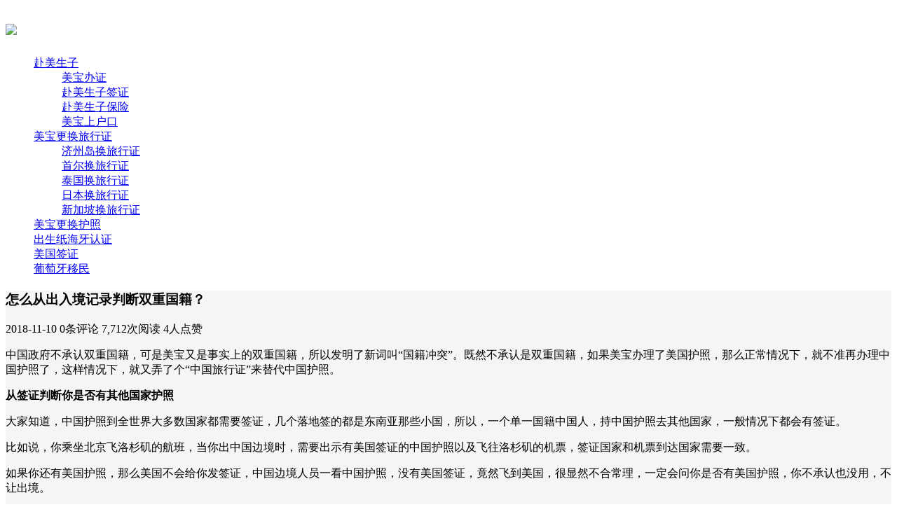

--- FILE ---
content_type: text/html; charset=UTF-8
request_url: http://www.yaolue.com/archives/1083.html
body_size: 12044
content:
<!DOCTYPE HTML>
<html class="no-js">
	<head>
		<title>怎么从出入境记录判断双重国籍？ - 美宝更换旅行证|护照,新生儿证件代办,补办出生纸海牙认证|社安号, 美国签证-赴美要略网</title>
		<meta charset="UTF-8">
		<meta http-equiv="X-UA-Compatible" content="IE=edge">
		<meta name="viewport" content="width=device-width, initial-scale=1, maximum-scale=1">
		<meta name="description" content="中国政府不承认双重国籍，可是美宝又是事实上的双重国籍，所以发明了新词叫“国籍冲突”。既然不承认是双重国籍，如果美宝办理了美国护照，那么正常情况下，就不准再办理中国护照了，……" />
		<meta name="keywords" content="怎么从出入境记录判断双重国籍？美宝更换旅行证|护照,新生儿证件代办,补办出生纸海牙认证|社安号, 美国签证-赴美要略网,更换旅行证,美宝双重国籍,赴美生子,赴美生子," />
		<link rel='dns-prefetch' href='//s.w.org' />
<link rel='dns-prefetch' href='//static.yaolue.com' />
<link rel="alternate" type="application/rss+xml" title="美宝更换旅行证|护照,新生儿证件代办,补办出生纸海牙认证|社安号, 美国签证-赴美要略网 &raquo; 怎么从出入境记录判断双重国籍？评论Feed" href="http://www.yaolue.com/archives/1083.html/feed" />
<link rel='stylesheet' id='animate-css'  href='http://static.yaolue.com/wp-content/themes/Kratos-master/css/animate.min.css?ver=1509542739' type='text/css' media='all' />
<link rel='stylesheet' id='awesome-css'  href='http://static.yaolue.com/wp-content/themes/Kratos-master/css/font-awesome.min.css?ver=1509542739' type='text/css' media='all' />
<link rel='stylesheet' id='bootstrap-css'  href='http://static.yaolue.com/wp-content/themes/Kratos-master/css/bootstrap.min.css?ver=1509542739' type='text/css' media='all' />
<link rel='stylesheet' id='superfish-css'  href='http://static.yaolue.com/wp-content/themes/Kratos-master/css/superfish.min.css?ver=1509542739' type='text/css' media='all' />
<link rel='stylesheet' id='layer-css'  href='http://static.yaolue.com/wp-content/themes/Kratos-master/css/layer.min.css?ver=1509542739' type='text/css' media='all' />
<link rel='stylesheet' id='kratos-css'  href='http://static.yaolue.com/wp-content/themes/Kratos-master/style.css?ver=1509542739' type='text/css' media='all' />
<link rel='stylesheet' id='kratos-diy-css'  href='http://static.yaolue.com/wp-content/themes/Kratos-master/css/kratos.diy.css?ver=1509542739' type='text/css' media='all' />
		<style type="text/css" id="wp-custom-css">
			/*
您可以在此处加入您的CSS。

点击上方的帮助图标来了解更多。
*/

.fadeInUp {
    animation: .5s ease 0s normal both 1 running fadeInUp;
}

.footlink {
    clear: both;
    padding: 5px 0;
    width: 100%;
    background: #E6E6E6;
    color: #666;
}
.link {
    margin: 0 auto;
    padding-top: 10px;
    padding-bottom: 0px;
    max-width: 1140px;
    padding-left: 5px;
    line-height:18px;
}
.link span {
    float: left;
    margin-right: 10px;
    font-size: 14px;
    line-height: 20px;
}
.link ul li {
    display: inline;
    padding: 0 5px 0 0;
    font-size: 14px;
    
}
.link ul li a{
color:#666666;

}

li {
    list-style: none;
}
		</style>
			<script type='text/javascript' src='http://static.yaolue.com/wp-content/themes/Kratos-master/js/jquery.min.js?ver=1509542739'></script>
		
		<script>
		(function(){
			var bp = document.createElement('script');
			var curProtocol = window.location.protocol.split(':')[0];
			if (curProtocol === 'https') {
				bp.src = 'https://zz.bdstatic.com/linksubmit/push.js';        
			}
			else {
				bp.src = 'http://push.zhanzhang.baidu.com/push.js';
			}
			var s = document.getElementsByTagName("script")[0];
			s.parentNode.insertBefore(bp, s);
		})();
		</script>
<script charset="UTF-8" id="LA_COLLECT" src="//sdk.51.la/js-sdk-pro.min.js"></script>
<script>LA.init({id: "JfTTN1eFeA71kNSv",ck: "JfTTN1eFeA71kNSv"})</script>

	</head>
		<body data-spy="scroll" data-target=".scrollspy">
		<div id="kratos-wrapper">
			<div id="kratos-page">
				<div id="kratos-header">
					<header id="kratos-header-section">
						<div class="container">
							<div class="nav-header">
																	<a href="#" class="js-kratos-nav-toggle kratos-nav-toggle"><i></i></a>
																																	<a href="http://www.yaolue.com">
									<h1 id="kratos-logo-img"><img src="http://static.yaolue.com/logo_top.png"></h1>
									</a>
																							 <nav id="kratos-menu-wrap" class="menu-%e6%88%91%e7%9a%84%e8%8f%9c%e5%8d%95-container"><ul id="kratos-primary-menu" class="sf-menu"><li class="current-post-ancestor current-menu-parent"><a href="http://www.yaolue.com/usasz">赴美生子</a>
<ul  class="sub-menu">
	<li><a href="http://www.yaolue.com/usasz/mbbz">美宝办证</a></li>
	<li><a href="http://www.yaolue.com/usasz/usaszqz">赴美生子签证</a></li>
	<li><a href="http://www.yaolue.com/usasz/bx">赴美生子保险</a></li>
	<li><a href="http://www.yaolue.com/usasz/mbshk">美宝上户口</a></li>
</ul>
</li>
<li><a href="http://www.yaolue.com/travel">美宝更换旅行证</a>
<ul  class="sub-menu">
	<li><a href="http://www.yaolue.com/travel/jzd">济州岛换旅行证</a></li>
	<li><a href="http://www.yaolue.com/travel/sr">首尔换旅行证</a></li>
	<li><a href="http://www.yaolue.com/travel/tg">泰国换旅行证</a></li>
	<li><a href="http://www.yaolue.com/travel/rb">日本换旅行证</a></li>
	<li><a href="http://www.yaolue.com/travel/xjp">新加坡换旅行证</a></li>
</ul>
</li>
<li><a href="http://www.yaolue.com/ghhz">美宝更换护照</a></li>
<li><a href="http://www.yaolue.com/archives/4382.html">出生纸海牙认证</a></li>
<li><a href="http://www.yaolue.com/usasz/usaszqz">美国签证</a></li>
<li><a href="http://www.yaolue.com/tpy">葡萄牙移民</a></li>
</ul></nav>							</div>
						</div>
					</header>
				</div><div class="kratos-start kratos-hero-2"><div class="kratos-overlay"></div><div class="kratos-cover kratos-cover_2 text-center" style="background-image: url(http://static.yaolue.com/bg.jpg);"><div class="desc desc2 animate-box"><h2></h2><span></span></div></div></div><div id="kratos-blog-post" style="background:#f5f5f5">
	<div class="container">
		<div class="row">
			            <section id="main" class='col-md-8'>
								<article>
					<div class="kratos-hentry kratos-post-inner clearfix">
						<header class="kratos-entry-header">
							<h1 class="kratos-entry-title text-center">怎么从出入境记录判断双重国籍？</h1>
							<div class="kratos-post-meta text-center">
								<span>
								<i class="fa fa-calendar"></i> 2018-11-10				                <i class="fa fa-commenting-o"></i> 0条评论
				                <i class="fa fa-eye"></i> 7,712次阅读
				                <i class="fa fa-thumbs-o-up"></i> 4人点赞
								</span>
							</div>
						</header>
						<div class="kratos-post-content">
						                        <p>中国政府不承认双重国籍，可是美宝又是事实上的双重国籍，所以发明了新词叫“国籍冲突”。既然不承认是双重国籍，如果美宝办理了美国护照，那么正常情况下，就不准再办理中国护照了，这样情况下，就又弄了个“中国旅行证”来替代中国护照。</p>
<p><strong>从签证判断你是否有其他国家护照</strong></p>
<p>大家知道，中国护照到全世界大多数国家都需要签证，几个落地签的都是东南亚那些小国，所以，一个单一国籍中国人，持中国护照去其他国家，一般情况下都会有签证。</p>
<p>比如说，你乘坐北京飞洛杉矶的航班，当你出中国边境时，需要出示有美国签证的中国护照以及飞往洛杉矶的机票，签证国家和机票到达国家需要一致。</p>
<p>如果你还有美国护照，那么美国不会给你发签证，中国边境人员一看中国护照，没有美国签证，竟然飞到美国，很显然不合常理，一定会问你是否有美国护照，你不承认也没用，不让出境。</p>
<p>拥有加拿大、澳洲护照也存在这个问题，目前中国移民去美、加、澳的很多，可以说是敏感国家，边境人员有可能特别注意看这三个国家的出入境情况。</p>
<p>签证这块是个很明显的关卡，就算工作人员一个疏忽，没对上机票和签证，让你出中国境了，那么入美国境，你没有美国签证，需要使用美国护照，出美国境时也用美国护照，那么，再回到中国边境，问题又来了。</p>
<p><strong>从出入境盖章判断你是否有其他国家护照</strong></p>
<p>一个单一国籍中国人，持中国护照去其他国家再回国，一进一出中国边境，正常情况下，应该有4个章：中国边境的出境章、入境章；其他国家的入境章、出境章。</p>
<p>如果你持有其他国家护照，那么入其他国家境，一般都使用其他国家护照，你的中国护照没有其他国家出入境章，只有中国的章，边境人员一看就知道你有其他国家护照。</p>
<p>当然，也有些国家不盖出境章（如美国），比如有时从中国到美国的出入境记录，一共就是三个章，美国出境没有盖章。中国边境人员应该知道这种状况，不会刁难。</p>
<p>&nbsp;</p>
<p><strong>从出入境日期或状态来判断你是否有其他国家护照</strong></p>
<p>不过，只要转借第三国出境即可补齐四个章，拿持有中、美两本护照为例：</p>
<p>第一个章：持中国护照飞往泰国，落地签国家没有签证很正常，中国边境会盖出境章；</p>
<p>第二个章：持中国护照入泰国，盖泰国入境章；</p>
<p>第三个章：持中国护照出泰国，盖泰国出境章；</p>
<p>第四个章：飞到美国，持美国护照出入美国境，再飞到中国，盖中国入境章。</p>
<p>从以上过程看，中国边境的出境章、入境章；其他国家的入境章、出境章，四个都有，但是边境人员还是能看出来不符合常理。按正常情况，你出了泰国，应该立马回中国，泰国出境章和中国入境章应该是同一天，结果你去美国一趟，耽搁的这么多天无法解释，这是其一，其二你回国乘坐的是美国航班，你中国护照上怎么没有美国签证和出入境记录？</p>
<p>目前，中国领事馆已经开始严查中国护照。如果在<a href="http://www.yaolue.com">更换旅行证</a>的时候，旅行证有过期、被剪角、丢失的情况，或者知道美宝上了户口，那么，一概会跟国内的相关部门核实情况，确认孩子是否办理过中国护照。一定发现办过中国护照，即不可再办中国旅行证。</p>
<p>为了避免后患，美宝即使上了户口，也尽量不要办中国护照，如果已经办了，也尽量不要使用，除非你觉得遇到问题都能搞得定。</p>
<p>出入境中国还是使用中国旅行证，如果过期了，即去出入境申请一次性出入境证明，可以出、入中国边境各一次，3个月有效。</p>
<hr />
<p>美宝新生儿全套证件办理，旅行证/护照更换，美宝证件丢失补办等问题，咨询要略网周老师，手机（微信）：15067153607。</p>
<p><img layer-src="http://static.yaolue.com/wxlx.jpg" src="http://static.yaolue.com/wxlx.jpg" alt="《怎么从出入境记录判断双重国籍？》" /></p>
<p>&nbsp;</p>
                        						</div>
						<footer class="kratos-entry-footer clearfix">
							<div class="post-like-donate text-center clearfix" id="post-like-donate">
											   			<a href="javascript:;" id="btn" data-action="love" data-id="1083" class="Love " ><i class="fa fa-thumbs-o-up"></i> 点赞</a>
														<a href="javascript:;"  class="Share" ><i class="fa fa-share-alt"></i> 分享</a>
								<div class="share-wrap" style="display: none;">
	<div class="share-group">
		<a href="javascript:;" class="share-plain twitter" onclick="share('qq');" rel="nofollow">
			<div class="icon-wrap">
				<i class="fa fa-qq"></i>
			</div>
		</a>
		<a href="javascript:;" class="share-plain weibo" onclick="share('weibo');" rel="nofollow">
			<div class="icon-wrap">
				<i class="fa fa-weibo"></i>
			</div>
		</a>
		<a href="javascript:;" class="share-plain facebook style-plain" onclick="share('facebook');" rel="nofollow">
			<div class="icon-wrap">
				<i class="fa fa-facebook"></i>
			</div>
		</a>
		<a href="javascript:;" class="share-plain googleplus style-plain" onclick="share('googleplus');" rel="nofollow">
			<div class="icon-wrap">
				<i class="fa fa-google-plus"></i>
			</div>
		</a>
		<a href="javascript:;" class="share-plain weixin pop style-plain" rel="nofollow">
			<div class="icon-wrap">
				<i class="fa fa-weixin"></i>
			</div>
			<div class="share-int">
				<div class="qrcode" data-url="http://www.yaolue.com/archives/1083.html"></div>
				<p>打开微信“扫一扫”，打开网页后点击屏幕右上角分享按钮</p>
			</div>
		</a>
	</div>
	<script type="text/javascript">
	function share(obj){
		var qqShareURL="http://connect.qq.com/widget/shareqq/index.html?";
		var weiboShareURL="http://service.weibo.com/share/share.php?";
		var facebookShareURL="https://www.facebook.com/sharer/sharer.php?";
		var twitterShareURL="https://twitter.com/intent/tweet?";
		var googleplusShareURL="https://plus.google.com/share?";
		var host_url="http://www.yaolue.com/archives/1083.html";
		var title="【怎么从出入境记录判断双重国籍？】";
		var qqtitle="怎么从出入境记录判断双重国籍？";
		var excerpt="中国政府不承认双重国籍，可是美宝又是事实上的双重国籍，所以发明了新词叫“国籍冲突”。既然不承认是双重国籍，如果美宝办理了美国护照，那么正常情况下，就不准再办理中国护照了，……";
		var pic="http://static.yaolue.com/wxlx.jpg";
		var _URL;
		if(obj=="qq"){
			_URL=qqShareURL+"url="+host_url+"&title="+qqtitle+"&pics="+pic+"&desc=&summary="+excerpt+"&site=vtrois";
		}else if(obj=="weibo"){
			_URL=weiboShareURL+"url="+host_url+"&title="+title+excerpt+"&pic="+pic;
		}else if(obj=="facebook"){
	 		_URL=facebookShareURL+"u="+host_url;
		}else if(obj=="twitter"){
	 		_URL=twitterShareURL+"text="+title+excerpt+"&url="+host_url;
		}else if(obj=="googleplus"){
	 		_URL=googleplusShareURL+"url="+host_url;
		}
		window.open(_URL);
	}
	</script>
</div>											    		</div>
							<div class="footer-tag clearfix">
								<div class="pull-left">
								<i class="fa fa-tags"></i>
								<a href="http://www.yaolue.com/archives/tag/%e6%9b%b4%e6%8d%a2%e6%97%85%e8%a1%8c%e8%af%81" rel="tag">更换旅行证</a> <a href="http://www.yaolue.com/archives/tag/%e7%be%8e%e5%ae%9d%e5%8f%8c%e9%87%8d%e5%9b%bd%e7%b1%8d" rel="tag">美宝双重国籍</a> <a href="http://www.yaolue.com/archives/tag/%e8%b5%b4%e7%be%8e%e7%94%9f%e5%ad%90" rel="tag">赴美生子</a>								</div>
							</div>
						</footer>
					</div>
										<nav class="navigation post-navigation clearfix" role="navigation">
												<div class="nav-previous clearfix">
							<a title="美宝轻松读清华北大？真相都在这里" href="http://www.yaolue.com/archives/1073.html">&lt; 上一篇：美宝轻松读清华北大？真相都在这里</a>
						</div>
																		<div class="nav-next">
							<a title="福建厦门：赴美生子后美宝上户口材料及最新政策（2018年11月）" href="http://www.yaolue.com/archives/1107.html">下一篇：福建厦门：赴美生子后美宝上户口材料及最新政策（2018年11月） &gt;</a>
						</div>
											</nav>
					<div id="comments" class="comments-area">
			<script type="text/javascript" language="javascript">
/* <![CDATA[ */
    function grin(tag) {
        var myField;
        tag = ' ' + tag + ' ';
        if (document.getElementById('comment') && document.getElementById('comment').type == 'textarea') {
            myField = document.getElementById('comment');
        } else {
            return false;
        }
        if (document.selection) {
            myField.focus();
            sel = document.selection.createRange();
            sel.text = tag;
            myField.focus();
        }
        else if (myField.selectionStart || myField.selectionStart == '0') {
            var startPos = myField.selectionStart;
            var endPos = myField.selectionEnd;
            var cursorPos = endPos;
            myField.value = myField.value.substring(0, startPos)
                          + tag
                          + myField.value.substring(endPos, myField.value.length);
            cursorPos += tag.length;
            myField.focus();
            myField.selectionStart = cursorPos;
            myField.selectionEnd = cursorPos;
        }
        else {
            myField.value += tag;
            myField.focus();
        }
    }
/* ]]> */
</script>
		<div id="respond" class="comment-respond">
		<h4 id="reply-title" class="comment-reply-title">发表评论 <small><a rel="nofollow" id="cancel-comment-reply-link" href="/archives/1083.html#respond" style="display:none;">取消回复</a></small></h4>			<form action="http://www.yaolue.com/wp-comments-post.php" method="post" id="commentform" class="comment-form">
				<p class="comment-notes"><span id="email-notes">邮箱地址不会被公开。</span> 必填项已用<span class="required">*</span>标注</p><div class="comment form-group has-feedback"><div class="input-group"><p>
<a href="javascript:grin(':razz:')"><img src="http://static.yaolue.com/wp-content/themes/Kratos-master/images/smilies/razz.png" alt="" class="size-smiley"/></a>
<a href="javascript:grin(':evil:')"><img src="http://static.yaolue.com/wp-content/themes/Kratos-master/images/smilies/evil.png" alt="" class="size-smiley"/></a>
<a href="javascript:grin(':exclaim:')"><img src="http://static.yaolue.com/wp-content/themes/Kratos-master/images/smilies/exclaim.png" alt="" class="size-smiley"/></a>
<a href="javascript:grin(':smile:')"><img src="http://static.yaolue.com/wp-content/themes/Kratos-master/images/smilies/smile.png" alt="" class="size-smiley"/></a>
<a href="javascript:grin(':redface:')"><img src="http://static.yaolue.com/wp-content/themes/Kratos-master/images/smilies/redface.png" alt="" class="size-smiley"/></a>
<a href="javascript:grin(':biggrin:')"><img src="http://static.yaolue.com/wp-content/themes/Kratos-master/images/smilies/biggrin.png" alt="" class="size-smiley"/></a>
<a href="javascript:grin(':surprised:')"><img src="http://static.yaolue.com/wp-content/themes/Kratos-master/images/smilies/surprised.png" alt="" class="size-smiley"/></a>
<a href="javascript:grin(':eek:')"><img src="http://static.yaolue.com/wp-content/themes/Kratos-master/images/smilies/eek.png" alt="" class="size-smiley"/></a>
<a href="javascript:grin(':confused:')"><img src="http://static.yaolue.com/wp-content/themes/Kratos-master/images/smilies/confused.png" alt="" class="size-smiley"/></a>
<a href="javascript:grin(':idea:')"><img src="http://static.yaolue.com/wp-content/themes/Kratos-master/images/smilies/idea.png" alt="" class="size-smiley"/></a>
<a href="javascript:grin(':lol:')"><img src="http://static.yaolue.com/wp-content/themes/Kratos-master/images/smilies/lol.png" alt="" class="size-smiley"/></a>
<a href="javascript:grin(':mad:')"><img src="http://static.yaolue.com/wp-content/themes/Kratos-master/images/smilies/mad.png" alt="" class="size-smiley"/></a>
<a href="javascript:grin(':twisted:')"><img src="http://static.yaolue.com/wp-content/themes/Kratos-master/images/smilies/twisted.png" alt="" class="size-smiley"/></a>
<a href="javascript:grin(':rolleyes:')"><img src="http://static.yaolue.com/wp-content/themes/Kratos-master/images/smilies/rolleyes.png" alt="" class="size-smiley"/></a>
<a href="javascript:grin(':wink:')"><img src="http://static.yaolue.com/wp-content/themes/Kratos-master/images/smilies/wink.png" alt="" class="size-smiley"/></a>
<a href="javascript:grin(':cool:')"><img src="http://static.yaolue.com/wp-content/themes/Kratos-master/images/smilies/cool.png" alt="" class="size-smiley"/></a>
<a href="javascript:grin(':arrow:')"><img src="http://static.yaolue.com/wp-content/themes/Kratos-master/images/smilies/arrow.png" alt="" class="size-smiley"/></a>
<a href="javascript:grin(':neutral:')"><img src="http://static.yaolue.com/wp-content/themes/Kratos-master/images/smilies/neutral.png" alt="" class="size-smiley"/></a>
<a href="javascript:grin(':cry:')"><img src="http://static.yaolue.com/wp-content/themes/Kratos-master/images/smilies/cry.png" alt="" class="size-smiley"/></a>
<a href="javascript:grin(':mrgreen:')"><img src="http://static.yaolue.com/wp-content/themes/Kratos-master/images/smilies/mrgreen.png" alt="" class="size-smiley"/></a>
<a href="javascript:grin(':drooling:')"><img src="http://static.yaolue.com/wp-content/themes/Kratos-master/images/smilies/drooling.png" alt="" class="size-smiley"/></a>
<a href="javascript:grin(':cowboy:')"><img src="http://static.yaolue.com/wp-content/themes/Kratos-master/images/smilies/cowboy.png" alt="" class="size-smiley"/></a>
<a href="javascript:grin(':persevering:')"><img src="http://static.yaolue.com/wp-content/themes/Kratos-master/images/smilies/persevering.png" alt="" class="size-smiley"/></a>
<a href="javascript:grin(':symbols:')"><img src="http://static.yaolue.com/wp-content/themes/Kratos-master/images/smilies/symbols.png" alt="" class="size-smiley"/></a>
<a href="javascript:grin(':shit:')"><img src="http://static.yaolue.com/wp-content/themes/Kratos-master/images/smilies/shit.png" alt="" class="size-smiley"/></a>
</p><textarea class="form-control" id="comment" placeholder=" " name="comment" rows="5" aria-required="true" required  onkeydown="if(event.ctrlKey){if(event.keyCode==13){document.getElementById('submit').click();return false}};"></textarea></div></div><div class="comment-form-author form-group has-feedback"><div class="input-group"><div class="input-group-addon"><i class="fa fa-user"></i></div><input class="form-control" placeholder="昵称" id="author" name="author" type="text" value="" size="30" /><span class="form-control-feedback required">*</span></div></div>
<div class="comment-form-email form-group has-feedback"><div class="input-group"><div class="input-group-addon"><i class="fa fa-envelope-o"></i></div><input class="form-control" placeholder="邮箱" id="email" name="email" type="text" value="" size="30" /><span class="form-control-feedback required">*</span></div></div>
<div class="comment-form-url form-group has-feedback"><div class="input-group"><div class="input-group-addon"><i class="fa fa-link"></i></div><input class="form-control" placeholder="网站" id="url" name="url" type="text" value="" size="30" /></div></div>
<p class="form-submit"><input name="submit" type="submit" id="submit" class="btn btn-primary" value="发表评论" /> <input type='hidden' name='comment_post_ID' value='1083' id='comment_post_ID' />
<input type='hidden' name='comment_parent' id='comment_parent' value='0' />
</p><p style="display: none;"><input type="hidden" id="akismet_comment_nonce" name="akismet_comment_nonce" value="a9fc76be91" /></p><p style="display: none;"><input type="hidden" id="ak_js" name="ak_js" value="12"/></p>			</form>
			</div><!-- #respond -->
	</div>				</article>
							</section>
							<aside id="kratos-widget-area" class="col-md-4 hidden-xs hidden-sm scrollspy">
	                <div id="sidebar">
	                    <aside id="kratos_search-2" class="widget widget_kratos_search clearfix">                 <form role="search" method="get" action="http://www.yaolue.com/">
            <div class="form-group">
                 <input type="text" name='s' id='s' placeholder="Search…" class="form-control" placeholder="" x-webkit-speech>
            </div>
        </form>

        </aside><aside id="kratos_about-2" class="widget amadeus_about clearfix">                                <div class="photo-background">
                    <div class="photo-background" style="background:url(http://static.yaolue.com/info.jpg) no-repeat center center; -webkit-background-size: cover; -moz-background-size: cover; -o-background-size: cover; background-size: cover;"></div>
                </div>
                                                <div class="photo-wrapper clearfix">
                    <div class="photo-wrapper-tip text-center">
                        <a href="http://www.yaolue.com/wp-login.php"><img class="about-photo" src="http://static.yaolue.com/tou2.jpg" /></a>
                    </div>
                </div>
                                                <div class="textwidget">
                    <p>专注美宝家庭服务，美宝回国后成长指导。<br>
一、美宝更换旅行证（领国使馆：香港、韩国、泰国、新加坡）。 <br>
二、美宝更换护照（国内/美国本土等）
<br>
三、美宝出生后全套证件办理（主要含美国护照、中国旅行证、出生纸、海牙认证及社会安全卡）。 <br>
四、补办出生纸、补办出生纸海牙认证、补办社安号。<br>
五、葡萄牙、土耳其购房移民<br>
电话：15067153607 <br>
微信号1：15067153607<br>
微信号2：yaolue99
<div align="center"><img src="http://static.yaolue.com/ewm002.jpg" width="70%" height="70%" ></div>
</p>
                </div>
                        </aside><aside id="custom_html-2" class="widget_text widget widget_custom_html clearfix"><h4 class="widget-title">重点推荐阅读</h4><div class="textwidget custom-html-widget">1、<a href="http://www.yaolue.com/archives/2331.html">因疫情导致不能出入境，美宝旅行证过期后如何更换？</a><br>

2、<a href="http://www.yaolue.com/archives/343.html">美宝办证指南：出生纸、美国护照、中国旅行证、三级认证</a><br>
3、<a href="http://www.yaolue.com/archives/1318.html">单亲妈妈，美宝办证需要提前准备哪些材料？</a><br>

4、<a href="http://www.yaolue.com/archives/2636.html">美宝护照何时更换合适？这2点你要知道</a><br>

5、<a href="http://www.yaolue.com/archives/1180.html">赴美生子：美宝出生办证流程详解（最新版）</a><br>
6、<a href="http://www.yaolue.com/archives/1443.html">美宝换护照，没社安号该如何补办？</a><br>
</div></aside><aside id="categories-6" class="widget widget_categories clearfix"><h4 class="widget-title">分类目录</h4>		<ul>
	<li class="cat-item cat-item-352"><a href="http://www.yaolue.com/ds-11" >ds-11</a> (3)
</li>
	<li class="cat-item cat-item-275"><a href="http://www.yaolue.com/evus" >evus</a> (5)
</li>
	<li class="cat-item cat-item-160"><a href="http://www.yaolue.com/ycxcrj" >一次性出入境通行证</a> (45)
</li>
	<li class="cat-item cat-item-453"><a href="http://www.yaolue.com/ckys" >产科医生</a> (38)
</li>
	<li class="cat-item cat-item-454"><a href="http://www.yaolue.com/ckyy" >产科医院</a> (23)
</li>
	<li class="cat-item cat-item-151"><a href="http://www.yaolue.com/csz" >出生纸</a> (26)
</li>
	<li class="cat-item cat-item-152"><a href="http://www.yaolue.com/sjrz" >出生纸三级认证</a> (55)
</li>
	<li class="cat-item cat-item-662"><a href="http://www.yaolue.com/jndhz" >加拿大护照更换</a> (1)
</li>
	<li class="cat-item cat-item-386"><a href="http://www.yaolue.com/tmrz" >同名认证</a> (2)
</li>
	<li class="cat-item cat-item-175"><a href="http://www.yaolue.com/hmzdb" >回美证代办</a> (1)
</li>
	<li class="cat-item cat-item-397"><a href="http://www.yaolue.com/jyqz" >寄养签证</a> (5)
</li>
	<li class="cat-item cat-item-529"><a href="http://www.yaolue.com/bill" >清零账单</a> (2)
</li>
	<li class="cat-item cat-item-652"><a href="http://www.yaolue.com/sheanka" >社安卡(社安号)</a> (1)
</li>
	<li class="cat-item cat-item-185"><a href="http://www.yaolue.com/dna" >美国DNA鉴定</a> (4)
</li>
	<li class="cat-item cat-item-264"><a href="http://www.yaolue.com/mgdy" >美国代孕</a> (4)
</li>
	<li class="cat-item cat-item-56"><a href="http://www.yaolue.com/baoxian" >美国保险</a> (3)
</li>
	<li class="cat-item cat-item-62"><a href="http://www.yaolue.com/usasg" >美国试管婴儿</a> (2)
</li>
	<li class="cat-item cat-item-186"><a href="http://www.yaolue.com/csbz" >美宝出生办证</a> (37)
</li>
	<li class="cat-item cat-item-379"><a href="http://www.yaolue.com/shangxue" >美宝回国上学</a> (1)
</li>
	<li class="cat-item cat-item-385"><a href="http://www.yaolue.com/hmsx" >美宝回美上学</a> (5)
</li>
	<li class="cat-item cat-item-530"><a href="http://www.yaolue.com/yimiao" >美宝打疫苗</a> (2)
</li>
	<li class="cat-item cat-item-150"><a href="http://www.yaolue.com/ghhz" >美宝更换护照</a> (34)
</li>
	<li class="cat-item cat-item-32"><a href="http://www.yaolue.com/travel" >美宝更换旅行证</a> (156)
<ul class='children'>
	<li class="cat-item cat-item-39"><a href="http://www.yaolue.com/travel/xjp" >新加坡换旅行证</a> (32)
</li>
	<li class="cat-item cat-item-43"><a href="http://www.yaolue.com/travel/rb" >日本换旅行证</a> (33)
</li>
	<li class="cat-item cat-item-284"><a href="http://www.yaolue.com/travel/pjdhz" >普吉岛更换旅行证</a> (16)
</li>
	<li class="cat-item cat-item-288"><a href="http://www.yaolue.com/travel/mghz" >曼谷换旅行证</a> (24)
</li>
	<li class="cat-item cat-item-40"><a href="http://www.yaolue.com/travel/tg" >泰国换旅行证</a> (46)
</li>
	<li class="cat-item cat-item-41"><a href="http://www.yaolue.com/travel/jzd" >济州岛换旅行证</a> (46)
</li>
	<li class="cat-item cat-item-42"><a href="http://www.yaolue.com/travel/sr" >首尔换旅行证</a> (32)
</li>
	<li class="cat-item cat-item-283"><a href="http://www.yaolue.com/travel/xghz" >香港更换旅行证</a> (18)
</li>
</ul>
</li>
	<li class="cat-item cat-item-527"><a href="http://www.yaolue.com/education" >美宝读书</a> (6)
</li>
	<li class="cat-item cat-item-31"><a href="http://www.yaolue.com/news" >美宝资讯</a> (215)
</li>
	<li class="cat-item cat-item-8"><a href="http://www.yaolue.com/tpy" >葡萄牙移民</a> (6)
</li>
	<li class="cat-item cat-item-9"><a href="http://www.yaolue.com/xby" >西班牙移民</a> (1)
</li>
	<li class="cat-item cat-item-19"><a href="http://www.yaolue.com/usasz" >赴美生子</a> (354)
<ul class='children'>
	<li class="cat-item cat-item-127"><a href="http://www.yaolue.com/usasz/mbshk" >美宝上户口</a> (111)
</li>
	<li class="cat-item cat-item-29"><a href="http://www.yaolue.com/usasz/mbbz" >美宝办证</a> (90)
</li>
	<li class="cat-item cat-item-46"><a href="http://www.yaolue.com/usasz/bx" >赴美生子保险</a> (5)
</li>
	<li class="cat-item cat-item-45"><a href="http://www.yaolue.com/usasz/rjtg" >赴美生子入境通关</a> (33)
</li>
	<li class="cat-item cat-item-569"><a href="http://www.yaolue.com/usasz/jipiao" >赴美生子机票</a> (4)
</li>
	<li class="cat-item cat-item-44"><a href="http://www.yaolue.com/usasz/zysx" >赴美生子注意事项</a> (18)
</li>
	<li class="cat-item cat-item-20"><a href="http://www.yaolue.com/usasz/usaszqz" >赴美生子签证</a> (36)
</li>
</ul>
</li>
		</ul>
</aside><aside id="kratos_tags-2" class="widget widget_kratos_tags clearfix"><h4 class="widget-title">热门标签</h4><div class="tag_clouds"><a href="http://www.yaolue.com/archives/tag/%e8%b5%b4%e7%be%8e%e7%94%9f%e5%ad%90" class="tag-cloud-link tag-link-24 tag-link-position-1" style="font-size: 14px;">赴美生子</a>
<a href="http://www.yaolue.com/archives/tag/%e5%87%ba%e7%94%9f%e7%ba%b8" class="tag-cloud-link tag-link-93 tag-link-position-2" style="font-size: 14px;">出生纸</a>
<a href="http://www.yaolue.com/archives/tag/%e7%be%8e%e5%ae%9d%e6%8d%a2%e6%8a%a4%e7%85%a7" class="tag-cloud-link tag-link-255 tag-link-position-3" style="font-size: 14px;">美宝换护照</a>
<a href="http://www.yaolue.com/archives/tag/%e5%87%ba%e7%94%9f%e7%ba%b8%e4%b8%89%e7%ba%a7%e8%ae%a4%e8%af%81" class="tag-cloud-link tag-link-153 tag-link-position-4" style="font-size: 14px;">出生纸三级认证</a>
<a href="http://www.yaolue.com/archives/tag/%e7%be%8e%e5%ae%9d%e6%8d%a2%e6%97%85%e8%a1%8c%e8%af%81" class="tag-cloud-link tag-link-33 tag-link-position-5" style="font-size: 14px;">美宝换旅行证</a>
<a href="http://www.yaolue.com/archives/tag/%e7%be%8e%e5%ae%9d%e6%9b%b4%e6%8d%a2%e6%97%85%e8%a1%8c%e8%af%81" class="tag-cloud-link tag-link-60 tag-link-position-6" style="font-size: 14px;">美宝更换旅行证</a>
<a href="http://www.yaolue.com/archives/tag/%e8%af%9a%e5%ae%9e%e7%ad%be" class="tag-cloud-link tag-link-114 tag-link-position-7" style="font-size: 14px;">诚实签</a>
<a href="http://www.yaolue.com/archives/tag/%e7%be%8e%e5%ae%9d%e5%8a%9e%e8%af%81" class="tag-cloud-link tag-link-54 tag-link-position-8" style="font-size: 14px;">美宝办证</a>
<a href="http://www.yaolue.com/archives/tag/%e6%97%85%e8%a1%8c%e8%af%81%e6%9b%b4%e6%8d%a2" class="tag-cloud-link tag-link-90 tag-link-position-9" style="font-size: 14px;">旅行证更换</a>
<a href="http://www.yaolue.com/archives/tag/%e6%97%85%e8%a1%8c%e8%af%81%e8%a2%ab%e5%89%aa%e8%a7%92" class="tag-cloud-link tag-link-140 tag-link-position-10" style="font-size: 14px;">旅行证被剪角</a>
<a href="http://www.yaolue.com/archives/tag/%e6%9b%b4%e6%8d%a2%e6%97%85%e8%a1%8c%e8%af%81" class="tag-cloud-link tag-link-94 tag-link-position-11" style="font-size: 14px;">更换旅行证</a>
<a href="http://www.yaolue.com/archives/tag/%e7%be%8e%e5%ae%9d%e5%87%ba%e7%94%9f%e5%8a%9e%e8%af%81" class="tag-cloud-link tag-link-201 tag-link-position-12" style="font-size: 14px;">美宝出生办证</a>
<a href="http://www.yaolue.com/archives/tag/%e7%be%8e%e5%ae%9d%e4%b8%8a%e6%88%b7%e5%8f%a3" class="tag-cloud-link tag-link-80 tag-link-position-13" style="font-size: 14px;">美宝上户口</a>
<a href="http://www.yaolue.com/archives/tag/%e6%97%85%e8%a1%8c%e8%af%81%e8%bf%87%e6%9c%9f" class="tag-cloud-link tag-link-92 tag-link-position-14" style="font-size: 14px;">旅行证过期</a>
<a href="http://www.yaolue.com/archives/tag/%e7%be%8e%e5%ae%9d%e5%8a%9e%e6%97%85%e8%a1%8c%e8%af%81" class="tag-cloud-link tag-link-162 tag-link-position-15" style="font-size: 14px;">美宝办旅行证</a>
<a href="http://www.yaolue.com/archives/tag/%e4%b8%80%e6%ac%a1%e6%80%a7%e5%87%ba%e5%85%a5%e5%a2%83%e9%80%9a%e8%a1%8c%e8%af%81" class="tag-cloud-link tag-link-132 tag-link-position-16" style="font-size: 14px;">一次性出入境通行证</a>
<a href="http://www.yaolue.com/archives/tag/%e4%b8%ad%e5%9b%bd%e6%97%85%e8%a1%8c%e8%af%81" class="tag-cloud-link tag-link-53 tag-link-position-17" style="font-size: 14px;">中国旅行证</a>
<a href="http://www.yaolue.com/archives/tag/%e7%be%8e%e5%ae%9d%e6%9b%b4%e6%8d%a2%e6%8a%a4%e7%85%a7" class="tag-cloud-link tag-link-112 tag-link-position-18" style="font-size: 14px;">美宝更换护照</a>
<a href="http://www.yaolue.com/archives/tag/%e7%be%8e%e5%9b%bd%e7%ad%be%e8%af%81" class="tag-cloud-link tag-link-26 tag-link-position-19" style="font-size: 14px;">美国签证</a>
<a href="http://www.yaolue.com/archives/tag/%e6%9b%bc%e8%b0%b7%e6%9b%b4%e6%8d%a2%e6%97%85%e8%a1%8c%e8%af%81" class="tag-cloud-link tag-link-139 tag-link-position-20" style="font-size: 14px;">曼谷更换旅行证</a></div></aside>        <aside class="widget widget_kratos_poststab">
            <ul id="tabul" class="nav nav-tabs nav-justified visible-lg">
                <li><a href="#newest" data-toggle="tab"> 最新文章</a></li>
                <li class="active"><a href="#hot" data-toggle="tab"> 热点文章</a></li>
                <li><a href="#rand" data-toggle="tab">随机文章</a></li>
            </ul>
            <ul id="tabul" class="nav nav-tabs nav-justified visible-md">
                <li><a href="#newest" data-toggle="tab"> 最新</a></li>
                <li class="active"><a href="#hot" data-toggle="tab"> 热点</a></li>
                <li><a href="#rand" data-toggle="tab">随机</a></li>
            </ul>
            <div class="tab-content">
                <div class="tab-pane fade" id="newest">
                    <ul class="list-group">
                                                    <a class="list-group-item visible-lg" title="美签新规！第三国面签被叫停，必须在国籍或合法居住国家申请" href="http://www.yaolue.com/archives/4854.html" rel="bookmark"><i class="fa  fa-book"></i> 美签新规！第三国面签被叫停，必须在国籍或合法居住国家申请                            </a>
                            <a class="list-group-item visible-md" title="美签新规！第三国面签被叫停，必须在国籍或合法居住国家申请" href="http://www.yaolue.com/archives/4854.html" rel="bookmark"><i class="fa  fa-book"></i> 美签新规！第三国面签被叫停，必须在国籍或合法居住国家申请                            </a>
                                                    <a class="list-group-item visible-lg" title="重磅！10月1日起美国签证费(含B1/B2旅游签证)涨价，EVUS将收取登记费" href="http://www.yaolue.com/archives/4849.html" rel="bookmark"><i class="fa  fa-book"></i> 重磅！10月1日起美国签证费(含B1/B2旅游签证)涨价，EVUS将收取登记费                            </a>
                            <a class="list-group-item visible-md" title="重磅！10月1日起美国签证费(含B1/B2旅游签证)涨价，EVUS将收取登记费" href="http://www.yaolue.com/archives/4849.html" rel="bookmark"><i class="fa  fa-book"></i> 重磅！10月1日起美国签证费(含B1/B2旅游签证)涨价，EVUS将收取登记费                            </a>
                                                    <a class="list-group-item visible-lg" title="深圳办一次性出入境通行证攻略(2025年篇)" href="http://www.yaolue.com/archives/4843.html" rel="bookmark"><i class="fa  fa-book"></i> 深圳办一次性出入境通行证攻略(2025年篇)                            </a>
                            <a class="list-group-item visible-md" title="深圳办一次性出入境通行证攻略(2025年篇)" href="http://www.yaolue.com/archives/4843.html" rel="bookmark"><i class="fa  fa-book"></i> 深圳办一次性出入境通行证攻略(2025年篇)                            </a>
                                                    <a class="list-group-item visible-lg" title="重磅！美签重大变更，儿童不再符合“免面谈”资格" href="http://www.yaolue.com/archives/4833.html" rel="bookmark"><i class="fa  fa-book"></i> 重磅！美签重大变更，儿童不再符合“免面谈”资格                            </a>
                            <a class="list-group-item visible-md" title="重磅！美签重大变更，儿童不再符合“免面谈”资格" href="http://www.yaolue.com/archives/4833.html" rel="bookmark"><i class="fa  fa-book"></i> 重磅！美签重大变更，儿童不再符合“免面谈”资格                            </a>
                                                    <a class="list-group-item visible-lg" title="重磅！川普政府再对“生育旅游”签证重拳出击" href="http://www.yaolue.com/archives/4825.html" rel="bookmark"><i class="fa  fa-book"></i> 重磅！川普政府再对“生育旅游”签证重拳出击                            </a>
                            <a class="list-group-item visible-md" title="重磅！川普政府再对“生育旅游”签证重拳出击" href="http://www.yaolue.com/archives/4825.html" rel="bookmark"><i class="fa  fa-book"></i> 重磅！川普政府再对“生育旅游”签证重拳出击                            </a>
                                            </ul>
                </div>
                <div class="tab-pane fade  in active" id="hot">
                    <ul class="list-group">
                        <a class="list-group-item visible-lg" title="美签新规！第三国面签被叫停，必须在国籍或合法居住国家申请" href="http://www.yaolue.com/archives/4854.html" rel="bookmark"><i class="fa  fa-book"></i> 美签新规！第三国面签被叫停，必须在国籍或合法居住国家申请</a><a class="list-group-item visible-md" title="美签新规！第三国面签被叫停，必须在国籍或合法居住国家申请" href="http://www.yaolue.com/archives/4854.html" rel="bookmark"><i class="fa  fa-book"></i> 美签新规！第三国面签被叫停，必须在国籍或合法居住国家申请</a>                    </ul>
                </div>
                <div class="tab-pane fade" id="rand">
                    <ul class="list-group">
                                                    <a class="list-group-item visible-lg" title="《2021年北大留学生招生简章》来了，你家美宝符合吗？" href="http://www.yaolue.com/archives/2954.html" rel="bookmark"><i class="fa  fa-book"></i> 《2021年北大留学生招生简章》来了，你家美宝符合吗？                            </a>
                            <a class="list-group-item visible-md" title="《2021年北大留学生招生简章》来了，你家美宝符合吗？" href="http://www.yaolue.com/archives/2954.html" rel="bookmark"><i class="fa  fa-book"></i> 《2021年北大留学生招生简章》来了，你家美宝符合吗？                            </a>
                                                    <a class="list-group-item visible-lg" title="2020年更换旅行证，各领馆换证时间最新规定" href="http://www.yaolue.com/archives/2285.html" rel="bookmark"><i class="fa  fa-book"></i> 2020年更换旅行证，各领馆换证时间最新规定                            </a>
                            <a class="list-group-item visible-md" title="2020年更换旅行证，各领馆换证时间最新规定" href="http://www.yaolue.com/archives/2285.html" rel="bookmark"><i class="fa  fa-book"></i> 2020年更换旅行证，各领馆换证时间最新规定                            </a>
                                                    <a class="list-group-item visible-lg" title="父母一方美籍，另一方中国籍，美宝办什么证件？能回国落户吗？" href="http://www.yaolue.com/archives/3818.html" rel="bookmark"><i class="fa  fa-book"></i> 父母一方美籍，另一方中国籍，美宝办什么证件？能回国落户吗？                            </a>
                            <a class="list-group-item visible-md" title="父母一方美籍，另一方中国籍，美宝办什么证件？能回国落户吗？" href="http://www.yaolue.com/archives/3818.html" rel="bookmark"><i class="fa  fa-book"></i> 父母一方美籍，另一方中国籍，美宝办什么证件？能回国落户吗？                            </a>
                                                    <a class="list-group-item visible-lg" title="2017美宝证件办理最全指南：美国护照/中国旅行证/出生纸三级认证" href="http://www.yaolue.com/archives/203.html" rel="bookmark"><i class="fa  fa-book"></i> 2017美宝证件办理最全指南：美国护照/中国旅行证/出生纸三级认证                            </a>
                            <a class="list-group-item visible-md" title="2017美宝证件办理最全指南：美国护照/中国旅行证/出生纸三级认证" href="http://www.yaolue.com/archives/203.html" rel="bookmark"><i class="fa  fa-book"></i> 2017美宝证件办理最全指南：美国护照/中国旅行证/出生纸三级认证                            </a>
                                                    <a class="list-group-item visible-lg" title="美国签证官解答十年美国签证新政实录" href="http://www.yaolue.com/archives/272.html" rel="bookmark"><i class="fa  fa-book"></i> 美国签证官解答十年美国签证新政实录                            </a>
                            <a class="list-group-item visible-md" title="美国签证官解答十年美国签证新政实录" href="http://www.yaolue.com/archives/272.html" rel="bookmark"><i class="fa  fa-book"></i> 美国签证官解答十年美国签证新政实录                            </a>
                                            </ul>
                </div>
            </div>
        </aside>
        		<aside id="recent-posts-4" class="widget widget_recent_entries clearfix">		<h4 class="widget-title">近期文章</h4>		<ul>
					<li>
				<a href="http://www.yaolue.com/archives/4854.html">美签新规！第三国面签被叫停，必须在国籍或合法居住国家申请</a>
						</li>
					<li>
				<a href="http://www.yaolue.com/archives/4849.html">重磅！10月1日起美国签证费(含B1/B2旅游签证)涨价，EVUS将收取登记费</a>
						</li>
					<li>
				<a href="http://www.yaolue.com/archives/4843.html">深圳办一次性出入境通行证攻略(2025年篇)</a>
						</li>
					<li>
				<a href="http://www.yaolue.com/archives/4833.html">重磅！美签重大变更，儿童不再符合“免面谈”资格</a>
						</li>
					<li>
				<a href="http://www.yaolue.com/archives/4825.html">重磅！川普政府再对“生育旅游”签证重拳出击</a>
						</li>
				</ul>
		</aside>			                </div>
	            </aside>
					</div>
	</div>
</div>
				<footer>
					<div id="footer">
						<div class="cd-tool visible-lg text-center">
													   							   		<a id="weixin-img" class="cd-weixin"><span class="fa fa-weixin"></span><div id="weixin-pic"><img src="http://static.yaolue.com/ewm002.jpg"></div></a>
						   							    <a class="cd-top cd-is-visible cd-fade-out"><span class="fa fa-chevron-up"></span></a>
						</div>
						<div class="container">
							<div class="row">
								<div class="col-md-6 col-md-offset-3 footer-list text-center">
									<p class="kratos-social-icons">
																																																															</p>
									<p>Copyright 2025 <a href="http://www.yaolue.com">赴美生子要略网</a>.  <a href="http://www.yaolue.com/sitemap.html" target="_blank" rel="nofollow">网站地图</a> All Rights Reserved.<br> <a href="http://www.yaolue.com/travel" target="_blank" rel="nofollow">美宝更换旅行证</a> <a href="http://www.yaolue.com/usasz" target="_blank" rel="nofollow">赴美生子</a> 

									<br><a href="http://beian.miit.gov.cn/" rel="external nofollow" target="_blank">浙ICP备16028297号-4</a> <script>var _hmt = _hmt || [];
(function() {
  var hm = document.createElement("script");
  hm.src = "https://hm.baidu.com/hm.js?2a3a10ffe41fb2c0b94c43491061273e";
  var s = document.getElementsByTagName("script")[0]; 
  s.parentNode.insertBefore(hm, s);
})();


</script></p>
								</div>
							</div>
						</div>
					</div>
				</footer>
			</div>
		</div>
		<script type='text/javascript' src='http://static.yaolue.com/wp-content/themes/Kratos-master/js/jquery.easing.min.js?ver=1509542739'></script>
<script type='text/javascript' src='http://static.yaolue.com/wp-content/themes/Kratos-master/js/jquery.qrcode.min.js?ver=1509542739'></script>
<script type='text/javascript' src='http://static.yaolue.com/wp-content/themes/Kratos-master/js/layer.min.js?ver=1509542739'></script>
<script type='text/javascript' src='http://static.yaolue.com/wp-content/themes/Kratos-master/js/modernizr.min.js?ver=1509542739'></script>
<script type='text/javascript' src='http://static.yaolue.com/wp-content/themes/Kratos-master/js/bootstrap.min.js?ver=1509542739'></script>
<script type='text/javascript' src='http://static.yaolue.com/wp-content/themes/Kratos-master/js/jquery.waypoints.min.js?ver=1509542739'></script>
<script type='text/javascript' src='http://static.yaolue.com/wp-content/themes/Kratos-master/js/jquery.stellar.min.js?ver=1509542739'></script>
<script type='text/javascript' src='http://static.yaolue.com/wp-content/themes/Kratos-master/js/hoverIntent.min.js?ver=1509542739'></script>
<script type='text/javascript' src='http://static.yaolue.com/wp-content/themes/Kratos-master/js/superfish.js?ver=1509542739'></script>
<script type='text/javascript' src='http://static.yaolue.com/wp-content/themes/Kratos-master/js/kratos.js?ver=1509542739'></script>
<script type='text/javascript' src='http://static.yaolue.com/wp-content/themes/Kratos-master/js/kratos.diy.js?ver=1509542739'></script>
<script type='text/javascript' src='http://static.yaolue.com/wp-includes/js/wp-embed.min.js?ver=1509542739'></script>
<script type='text/javascript' src='http://static.yaolue.com/wp-content/plugins/akismet/_inc/form.js?ver=1509542739'></script>
					</body>
</html>